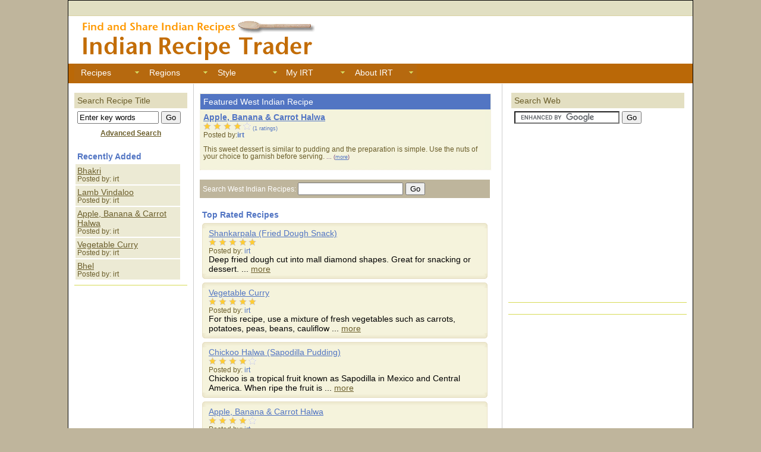

--- FILE ---
content_type: text/html; charset=UTF-8
request_url: http://indianrecipetrader.com/west_indian.php
body_size: 23281
content:
<!DOCTYPE html PUBLIC "-//W3C//DTD XHTML 1.0 Transitional//EN" "http://www.w3.org/TR/xhtml1/DTD/xhtml1-transitional.dtd">
<html xmlns="http://www.w3.org/1999/xhtml" xmlns:fb="http://www.facebook.com/2008/fbml"><!-- InstanceBegin template="/Templates/index2.dwt.php" codeOutsideHTMLIsLocked="false" -->

<head>
<meta http-equiv="Content-Type" content="text/html; charset=UTF-8" />
<!-- InstanceBeginEditable name="doctitle" -->
<title>Find and Share West Indian Recipes</title>
<!-- InstanceEndEditable -->
<!-- InstanceBeginEditable name="head" --><!-- InstanceEndEditable -->
<link href="styles/thrColFixHdr.css" rel="stylesheet" type="text/css" />
<!--[if IE 5]>
<style type="text/css"> 
/* place css box model fixes for IE 5* in this conditional comment */
.thrColFixHdr #sidebar1 { width: 180px; }
.thrColFixHdr #sidebar2 { width: 190px; }
</style>
<![endif]--><!--[if IE]>
<style type="text/css"> 
/* place css fixes for all versions of IE in this conditional comment */
.thrColFixHdr #sidebar2, .thrColFixHdr #sidebar1 { padding-top: 30px; }
.thrColFixHdr #mainContent { zoom: 1; }
/* the above proprietary zoom property gives IE the hasLayout it needs to avoid several bugs */
</style>
<![endif]-->
<script src="SpryAssets/SpryValidationTextField.js" type="text/javascript"></script>
<script src="SpryAssets/SpryMenuBar.js" type="text/javascript"></script>
<link href="SpryAssets/SpryValidationTextField.css" rel="stylesheet" type="text/css" />
<link href="SpryAssets/SpryMenuBarHorizontal.css" rel="stylesheet" type="text/css" />
<script type="text/javascript">
window.google_analytics_uacct = "UA-3346679-2";
</script>
</head>

<body class="thrColFixHdr">
<script type="text/javascript" src="http://static.ak.connect.facebook.com/js/api_lib/v0.4/FeatureLoader.js.php"></script>
<div id="container">
  <div class="m_blue_text" id="top_header"></div>
  <div id="header">
  <div id="header_link"><a href="index.php"><img src="images/spacer.gif" alt="Home" width="400" height="60" border="0" /></a></div>
    <div id="globalNav">
      	</div>     
  <!-- end #header --></div>
    <div id="navBar">
    
    <ul id="MenuBar1" class="MenuBarHorizontal">
      <li><a href="asearch.php" title="View Recipes by category" class="MenuBarItemSubmenu">Recipes</a>
        <ul>
          <li><a href="display_1.php" title="Displays Entree Recipes">Main Dishes</a></li>
          <li><a href="display_2.php" title="Displays Side Dish Recipes">Side Dishes</a></li>
<li><a href="display_7.php">Appetizers / Snacks</a></li>
          <li><a href="display_5.php" title="Displays dessert recipes">Desserts</a></li>
          <li><a href="display_3.php" title="Soups">Soups</a></li>
          <li><a href="display_4.php" title="Salads">Salads</a></li>
          <li><a href="display_6.php">Beverages</a></li>
        </ul>
      </li>
      <li><a href="#" title="View recipes by region" class="MenuBarItemSubmenu">Regions</a>
        <ul>
          <li><a href="north_indian.php">North Indian</a></li>
          <li><a href="south_indian.php">South Indian</a></li>
          <li><a href="west_indian.php">West Indian</a></li>
          <li><a href="east_indian.php">East Indian/ Chinese</a></li>
        </ul>
      </li>
      <li><a href="#" title="View recipes by cooking style" class="MenuBarItemSubmenu">Style</a>
        <ul>
          <li><a href="vegetarian.php" title="Vegetarian Non-Dairy">Vegetarian</a></li>
          <li><a href="vegetarian_dairy.php" title="Vegetarian with Dairy">Vegetarian/
          Dairy</a></li>
          <li><a href="meat.php" title="Lamb, Beef, Chicken">Meat</a></li>
          <li><a href="fish.php" title="Fish &amp; Seafood">Fish/Seafood</a></li>
        </ul>
      </li>
      <li><a href="myrecipes.php" title="Manage your recipes and profile" class="MenuBarItemSubmenu">My
          IRT</a>
          <ul>
            <li><a href="myrecipes.php" title="View recipes you've submitted">My
                Recipes</a></li>
            <li><a href="manage_cookbook.php" title="View your favorites">My
                Cookbook</a></li>
            <li><a href="add_recipe.php">Submit Recipe</a></li>
            <li><a href="edit_profile.php" title="Manage your profile" class="MenuBarItemSubmenu">My
                Profile</a>
              <ul>
<li><a href="edit_profile.php" title="Tell Us About Yourself">Edit Profile</a></li>
<li><a href="publish2/publish_list.php" title="Publish To Your Website">Publish
                    My Recipes</a></li>
<li><a href="change_passwd_form.php" title="Update Your Password">Change
                    Password</a></li>
              </ul>
            </li>
</ul>
      </li>
      <li><a href="faq.php" class="MenuBarItemSubmenu">About IRT</a>
          <ul>
            <li><a href="faq.php">Common Questions</a></li>
            <li><a href="contact.php">Contact Us</a></li>
            <li><a href="#" class="MenuBarItemSubmenu">Policies</a>
                <ul>
                  <li><a href="privacy.php">Privacy</a></li>
                  <li><a href="tou.php">Terms of Use</a></li>
                </ul>
            </li>
          </ul>
      </li>
      </ul>
  </div><!-- end #navBar -->
  <div id="sidebar1">
    <div class="thrColFixHdr" id="search">
      <table width="100%" border="0" cellpadding="5" cellspacing="0">
        <tr>
          <td bgcolor="#E4DFC2" class="m_green_text">Search Recipe Title</td>
        </tr>
        <tr>
          <td nowrap="nowrap" bgcolor="#FFFFFF"><form id="form1" name="form1" method="get" action="search.php">
              <span id="sprytextfield1">
              <input name="term" type="text" id="term" size="15" />
              <span class="textfieldRequiredMsg"><br />
              Please enter keywords.</span></span>
              <input type="submit" name="button" id="button" value="Go" />
          </form></td>
        </tr>
        <tr>
          <td bgcolor="#FFFFFF"><div align="center"><a href="asearch.php" class="s_green_text"><strong>Advanced
                  Search</strong></a></div></td>
        </tr>
      </table>
    </div>
    <!-- InstanceBeginEditable name="SideBar" -->
    <table width="95%" border="0" cellpadding="3" cellspacing="2">
      <tr>
        <td bgcolor="#FFFFFF" class="m_blue_text"><strong>Recently Added</strong></td>
      </tr>
            <tr>
        <td bgcolor="#ECEAD4"><div align="left"><a href="display.php?recipeid=178" class="m_green_text">Bhakri</a><br />
                <span class="s_green_text">Posted by:</span><span class="s_green_text"> irt </span></div></td>
      </tr>
            <tr>
        <td bgcolor="#ECEAD4"><div align="left"><a href="display.php?recipeid=166" class="m_green_text">Lamb Vindaloo</a><br />
                <span class="s_green_text">Posted by:</span><span class="s_green_text"> irt </span></div></td>
      </tr>
            <tr>
        <td bgcolor="#ECEAD4"><div align="left"><a href="display.php?recipeid=157" class="m_green_text">Apple, Banana & Carrot Halwa</a><br />
                <span class="s_green_text">Posted by:</span><span class="s_green_text"> irt </span></div></td>
      </tr>
            <tr>
        <td bgcolor="#ECEAD4"><div align="left"><a href="display.php?recipeid=147" class="m_green_text">Vegetable Curry</a><br />
                <span class="s_green_text">Posted by:</span><span class="s_green_text"> irt </span></div></td>
      </tr>
            <tr>
        <td bgcolor="#ECEAD4"><div align="left"><a href="display.php?recipeid=142" class="m_green_text">Bhel</a><br />
                <span class="s_green_text">Posted by:</span><span class="s_green_text"> irt </span></div></td>
      </tr>
          </table>
    <hr />
 <div align="center"><script type="text/javascript"><!--
google_ad_client = "pub-2640124102400172";
/* 160x600, created 5/31/10 */
google_ad_slot = "9336906886";
google_ad_width = 160;
google_ad_height = 600;
//-->
</script>
<script type="text/javascript"
src="http://pagead2.googlesyndication.com/pagead/show_ads.js">
</script></div><!-- InstanceEndEditable -->
    <p>&nbsp;</p>
  </div>
  <div id="sidebar2">
    <table width="97%" border="0" align="center" cellpadding="5" cellspacing="0">
      
        <td bgcolor="#E3DFC2" class="m_green_text">Search  Web</td>
      </tr>
      <tr bgcolor="#FDB813">
        <td bgcolor="#FFFFFF"><form action="http://www.indianrecipetrader.com/websearch.php" id="cse-search-box">
            <div>
              <input name="cx" type="hidden" id="cx" value="007475987959129034895:fssl3q7aawk" />
              <input name="cof" type="hidden" id="cof" value="FORID:11" />
              <input name="ie" type="hidden" id="ie" value="UTF-8" />
              <input name="q" type="text" id="q" size="20" />
              <input name="sa" type="submit" id="sa" value="Go" />
            </div>
        </form>
          <script type="text/javascript" src="http://www.google.com/coop/cse/brand?form=cse-search-box&lang=en"></script></td>
      </tr>
    </table>
    <div align="center">
      <p><br />
        <script type="text/javascript"><!--
google_ad_client = "pub-2640124102400172";
/* 300x250, IRT */
google_ad_slot = "6120947992";
google_ad_width = 300;
google_ad_height = 250;
//-->
</script>
<script type="text/javascript"
src="http://pagead2.googlesyndication.com/pagead/show_ads.js">
</script>
      </p>
      
    </div>
    
<hr />
    <script type="text/javascript" src="http://static.ak.connect.facebook.com/connect.php/en_US"></script><script type="text/javascript">FB.init("1cb82c9a60cb339f8a2f074be2155d19");</script><fb:fan profile_id="116065788406712" stream="0" connections="10" logobar="1" width="300"></fb:fan>
    <!-- InstanceBeginEditable name="RightContent" --> <!-- InstanceEndEditable -->

    <div align="center" id="right_ad_space"><hr />
    <p>
</p></div>
   <!-- InstanceBeginEditable name="RightContent_Bottom" -->&nbsp;  <!-- InstanceEndEditable --> </div>
  <div id="mainContent"><!-- InstanceBeginEditable name="PageContent" -->    <br />
        <div id="featured">
  <table width="100%" border="0" cellspacing="0" cellpadding="5">
    <tr>
      <td colspan="2" align="left" valign="top" bgcolor="#5275C3"><span class="m_white_text">Featured
          West Indian Recipe
          </span>              </td>
      </tr>
    <tr>
      <td align="left" valign="top" bgcolor="#F4F3DC" class="s_green_text"><span class="l_purple_text"><a href="display.php?recipeid=157" class="m_blue_text">Apple, Banana & Carrot Halwa</a></span><br />
          <span class="m_green_text"><span class="s_blue_text"><img src="images/rating4.gif" alt="Ave. Rating is 4" width="80" height="14" class="r"/> (1 ratings)<br />
          </span>Posted by:</span><span class="m_blue_text"><strong>irt </strong></span><br />
          <p><span class="m_green_text">This sweet dessert is similar to pudding and the preparation is simple. Use the nuts of your choice to garnish before serving.</span><span class="s_purple_text"> ...
              (<a href="display.php?recipeid=157" class="m_blue_text">more</a>)</span><br />
          </p></td>
      <td valign="top" bgcolor="#F3F3DC"><span class="s_green_text">
              </span></td>
    </tr>
  </table></div>
      
      <br />
      <table width="98%" border="0" cellpadding="5" cellspacing="0">
        <tr bordercolor="#E9E2C5" bgcolor="#ECEAD4">
          <td bgcolor="#BEB59C"><form id="form2" name="form2" method="get" action="west_indian.php">
<span class="s_white_text">Search West Indian Recipes:
            </span>
            <input name="title" type="text" id="title" value="" />
            <input type="submit" name="s" id="s" value="Go" />
            
          </form></td>
        </tr>
      </table>
      <br />
      
          <table width="98%" border="0" cellpadding="2" cellspacing="2">
      <tr>
        <td bgcolor="#FFFFFF" class="m_blue_text"><strong>Top Rated Recipes</strong></td>
      </tr>
                  <tr>
        <td><!-- start roundcorners --><div class="top-left"></div><div class="top-right"></div><div class="inside"><p class="notopgap nobottomgap"><span class="m_purple_text"><a href="display.php?recipeid=128" class="m_blue_text">Shankarpala (Fried Dough Snack)</a></span><br />
              <img src="images/rating5.gif" alt="Ave. Rating is 5" width="80" height="14" /><span class="s_green_text"> <br />
              Posted
              by: </span><span class="s_blue_text">irt </span><br />
              Deep fried dough cut into mall diamond shapes. Great for snacking or dessert. ... <span class="m_blue_text"><a href="display.php?recipeid=128" class="m_green_text">more</a></span>          </div>
      <div class="bottom-left"></div><div class="bottom-right"></div><!-- finish roundcorners --></td>
      </tr>
                  <tr>
        <td><!-- start roundcorners --><div class="top-left"></div><div class="top-right"></div><div class="inside"><p class="notopgap nobottomgap"><span class="m_purple_text"><a href="display.php?recipeid=147" class="m_blue_text">Vegetable Curry</a></span><br />
              <img src="images/rating5.gif" alt="Ave. Rating is 5" width="80" height="14" /><span class="s_green_text"> <br />
              Posted
              by: </span><span class="s_blue_text">irt </span><br />
              For this recipe, use a mixture of fresh vegetables such as carrots, potatoes, peas, beans, cauliflow ... <span class="m_blue_text"><a href="display.php?recipeid=147" class="m_green_text">more</a></span>          </div>
      <div class="bottom-left"></div><div class="bottom-right"></div><!-- finish roundcorners --></td>
      </tr>
                  <tr>
        <td><!-- start roundcorners --><div class="top-left"></div><div class="top-right"></div><div class="inside"><p class="notopgap nobottomgap"><span class="m_purple_text"><a href="display.php?recipeid=79" class="m_blue_text">Chickoo Halwa (Sapodilla Pudding)</a></span><br />
              <img src="images/rating4.gif" alt="Ave. Rating is 4" width="80" height="14" /><span class="s_green_text"> <br />
              Posted
              by: </span><span class="s_blue_text">irt </span><br />
              Chickoo is a tropical fruit known as Sapodilla in Mexico and Central America. When ripe the fruit is ... <span class="m_blue_text"><a href="display.php?recipeid=79" class="m_green_text">more</a></span>          </div>
      <div class="bottom-left"></div><div class="bottom-right"></div><!-- finish roundcorners --></td>
      </tr>
                  <tr>
        <td><!-- start roundcorners --><div class="top-left"></div><div class="top-right"></div><div class="inside"><p class="notopgap nobottomgap"><span class="m_purple_text"><a href="display.php?recipeid=157" class="m_blue_text">Apple, Banana & Carrot Halwa</a></span><br />
              <img src="images/rating4.gif" alt="Ave. Rating is 4" width="80" height="14" /><span class="s_green_text"> <br />
              Posted
              by: </span><span class="s_blue_text">irt </span><br />
              This sweet dessert is similar to pudding and the preparation is simple. Use the nuts of your choice  ... <span class="m_blue_text"><a href="display.php?recipeid=157" class="m_green_text">more</a></span>          </div>
      <div class="bottom-left"></div><div class="bottom-right"></div><!-- finish roundcorners --></td>
      </tr>
                  <tr>
        <td><!-- start roundcorners --><div class="top-left"></div><div class="top-right"></div><div class="inside"><p class="notopgap nobottomgap"><span class="m_purple_text"><a href="display.php?recipeid=92" class="m_blue_text">Goanese Fish Curry</a></span><br />
              <img src="images/rating35.gif" alt="Ave. Rating is 3.5" width="80" height="14" /><span class="s_green_text"> <br />
              Posted
              by: </span><span class="s_blue_text">irt </span><br />
              This tasty fish curry goes well with a simple side of rice! ... <span class="m_blue_text"><a href="display.php?recipeid=92" class="m_green_text">more</a></span>          </div>
      <div class="bottom-left"></div><div class="bottom-right"></div><!-- finish roundcorners --></td>
      </tr>
                  <tr>
        <td><!-- start roundcorners --><div class="top-left"></div><div class="top-right"></div><div class="inside"><p class="notopgap nobottomgap"><span class="m_purple_text"><a href="display.php?recipeid=29" class="m_blue_text">Malida  </a></span><br />
              <img src="images/rating2.gif" alt="Ave. Rating is 2" width="80" height="14" /><span class="s_green_text"> <br />
              Posted
              by: </span><span class="s_blue_text">irt </span><br />
              It is customary in many Bene Israel families to have a Malida on the occasion of TU B’SHVAT the Ne ... <span class="m_blue_text"><a href="display.php?recipeid=29" class="m_green_text">more</a></span>          </div>
      <div class="bottom-left"></div><div class="bottom-right"></div><!-- finish roundcorners --></td>
      </tr>
                  <tr>
        <td><!-- start roundcorners --><div class="top-left"></div><div class="top-right"></div><div class="inside"><p class="notopgap nobottomgap"><span class="m_purple_text"><a href="display.php?recipeid=3" class="m_blue_text">Sindhi Sai Bhaji (Spinach and Mixed Vegetables)</a></span><br />
              <img src="images/rating0.gif" alt="Ave. Rating is  " width="80" height="14" /><span class="s_green_text"> <br />
              Posted
              by: </span><span class="s_blue_text">irt </span><br />
              Recipe calls for Indian style whistling pressure cooker that emits a puff of steam and a 5 second wh ... <span class="m_blue_text"><a href="display.php?recipeid=3" class="m_green_text">more</a></span>          </div>
      <div class="bottom-left"></div><div class="bottom-right"></div><!-- finish roundcorners --></td>
      </tr>
                  <tr>
        <td><!-- start roundcorners --><div class="top-left"></div><div class="top-right"></div><div class="inside"><p class="notopgap nobottomgap"><span class="m_purple_text"><a href="display.php?recipeid=18" class="m_blue_text">Coconut Ladoos  </a></span><br />
              <img src="images/rating0.gif" alt="Ave. Rating is  " width="80" height="14" /><span class="s_green_text"> <br />
              Posted
              by: </span><span class="s_blue_text">irt </span><br />
              Common snack in the Jewish community of India, particularly in Maharashtrian homes in western India. ... <span class="m_blue_text"><a href="display.php?recipeid=18" class="m_green_text">more</a></span>          </div>
      <div class="bottom-left"></div><div class="bottom-right"></div><!-- finish roundcorners --></td>
      </tr>
                  <tr>
        <td><!-- start roundcorners --><div class="top-left"></div><div class="top-right"></div><div class="inside"><p class="notopgap nobottomgap"><span class="m_purple_text"><a href="display.php?recipeid=21" class="m_blue_text">Shrikand (Strained Yogurt Dessert)  </a></span><br />
              <img src="images/rating0.gif" alt="Ave. Rating is  " width="80" height="14" /><span class="s_green_text"> <br />
              Posted
              by: </span><span class="s_blue_text">irt </span><br />
              Dessert popular in Maharashtra (western coastal Indian state). Great for festive holidays (Purim, Ha ... <span class="m_blue_text"><a href="display.php?recipeid=21" class="m_green_text">more</a></span>          </div>
      <div class="bottom-left"></div><div class="bottom-right"></div><!-- finish roundcorners --></td>
      </tr>
                  <tr>
        <td><!-- start roundcorners --><div class="top-left"></div><div class="top-right"></div><div class="inside"><p class="notopgap nobottomgap"><span class="m_purple_text"><a href="display.php?recipeid=22" class="m_blue_text">Basundi  </a></span><br />
              <img src="images/rating0.gif" alt="Ave. Rating is  " width="80" height="14" /><span class="s_green_text"> <br />
              Posted
              by: </span><span class="s_blue_text">irt </span><br />
              Dessert, popular in Maharashtra (western coastal Indian state). Great for festive holidays (Purim, H ... <span class="m_blue_text"><a href="display.php?recipeid=22" class="m_green_text">more</a></span>          </div>
      <div class="bottom-left"></div><div class="bottom-right"></div><!-- finish roundcorners --></td>
      </tr>
          </table>
    <!-- InstanceEndEditable --><!-- end #mainContent --></div>
  <!-- This clearing element should immediately follow the #mainContent div in order to force the #container div to contain all child floats -->
  <div id="footer">
    <p align="center"><span class="m_white_text"><a href="asearch.php" class="m_white_text">Find
          Recipes</a> | <a href="faq.php" class="m_white_text">About
          IRT</a> |</span> <a href="register.php" class="m_white_text">Register</a><span class="m_white_text"> | </span><a href="http://eepurl.com/2Ds" target="_blank" class="m_white_text">Newsletter</a><span class="m_white_text"> | </span><a href="tou.php" class="m_white_text">Terms
        of Use</a> <span class="m_white_text">|</span> <a href="privacy.php" class="m_white_text">Privacy</a> <span class="m_white_text">|</span> <a href="contact.php" class="m_white_text">Contact
    Us</a> <span class="m_white_text">|</span> <a href="links.php" target="_blank" class="m_white_text">Links</a><span class="m_white_text"><br />
    </span></p>
  <!-- end #footer --></div>
<!-- end #container --></div>

<span class="s_green_text">&copy; 2010 Recipe Trader</span>
<script type="text/javascript">
<!--
var sprytextfield1 = new Spry.Widget.ValidationTextField("sprytextfield1", "none", {hint:"Enter key words"});
var MenuBar1 = new Spry.Widget.MenuBar("MenuBar1", {imgDown:"../SpryAssets/SpryMenuBarDownHover.gif", imgRight:"../SpryAssets/SpryMenuBarRightHover.gif"});
//-->
</script>
<script type="text/javascript">
var gaJsHost = (("https:" == document.location.protocol) ? "https://ssl." : "http://www.");
document.write(unescape("%3Cscript src='" + gaJsHost + "google-analytics.com/ga.js' type='text/javascript'%3E%3C/script%3E"));
</script>
<script type="text/javascript">
try {
var pageTracker = _gat._getTracker("UA-3346679-3");
pageTracker._trackPageview();
} catch(err) {}</script>
</body>
<script type="text/javascript">  FB.init("dc392d073abb258b506b73bb94982533","xd_receiver.html");</script>
<!-- InstanceEnd --></html>


--- FILE ---
content_type: text/html; charset=utf-8
request_url: https://www.google.com/recaptcha/api2/aframe
body_size: 117
content:
<!DOCTYPE HTML><html><head><meta http-equiv="content-type" content="text/html; charset=UTF-8"></head><body><script nonce="epjz8s24AUw18nOsJiIqtQ">/** Anti-fraud and anti-abuse applications only. See google.com/recaptcha */ try{var clients={'sodar':'https://pagead2.googlesyndication.com/pagead/sodar?'};window.addEventListener("message",function(a){try{if(a.source===window.parent){var b=JSON.parse(a.data);var c=clients[b['id']];if(c){var d=document.createElement('img');d.src=c+b['params']+'&rc='+(localStorage.getItem("rc::a")?sessionStorage.getItem("rc::b"):"");window.document.body.appendChild(d);sessionStorage.setItem("rc::e",parseInt(sessionStorage.getItem("rc::e")||0)+1);localStorage.setItem("rc::h",'1768998635429');}}}catch(b){}});window.parent.postMessage("_grecaptcha_ready", "*");}catch(b){}</script></body></html>

--- FILE ---
content_type: text/css
request_url: http://indianrecipetrader.com/styles/thrColFixHdr.css
body_size: 11026
content:
@charset "UTF-8";
body  {
	font: 90% Verdana, Arial, Helvetica, sans-serif;
	background: #BFB59C;
	margin: 0; /* it's good practice to zero the margin and padding of the body element to account for differing browser defaults */
	padding: 0;
	text-align: center; /* this centers the container in IE 5* browsers. The text is then set to the left aligned default in the #container selector */
	color: #000000;
}
.thrColFixHdr #container {
	width: 1050px;  /* using 20px less than a full 800px width allows for browser chrome and avoids a horizontal scroll bar */
	background: #FFFFFF;
	margin: 0 auto; /* the auto margins (in conjunction with a width) center the page */
	border: 1px solid #000000;
	text-align: left; /* this overrides the text-align: center on the body element. */
} 
.thrColFixHdr #header {
	background: #FFF url(../images/header.gif) no-repeat;
	padding: 0 10px 0 20px;  /* this padding matches the left alignment of the elements in the divs that appear beneath it. If an image is used in the #header instead of text, you may want to remove the padding. */
	height: 80px;
} 
.thrColFixHdr #top_header {
	background: #E1DFC2 no-repeat;
	padding: 0 10px 0 20px;  /* this padding matches the left alignment of the elements in the divs that appear beneath it. If an image is used in the #header instead of text, you may want to remove the padding. */
	height: 25px;
	border-bottom-width: thin;
	border-bottom-style: solid;
	border-bottom-color: #DAD1A2;
} 
.thrColFixHdr #header h1 {
	margin: 0; /* zeroing the margin of the last element in the #header div will avoid margin collapse - an unexplainable space between divs. If the div has a border around it, this is not necessary as that also avoids the margin collapse */
	padding: 10px 0; /* using padding instead of margin will allow you to keep the element away from the edges of the div */
}
.thrColFixHdr #sidebar1 {
	float: left; /* since this element is floated, a width must be given */
	width: 190px; /* the actual width of this div, in standards-compliant browsers, or standards mode in Internet Explorer will include the padding and border in addition to the width */
	background: #FFFFFF; /* the background color will be displayed for the length of the content in the column, but no further */
	padding: 15px 10px;
	height: auto;
	left: 0px;
}
.thrColFixHdr #sidebar2 {
	float: right; /* since this element is floated, a width must be given */
	width: 300px; /* the actual width of this div, in standards-compliant browsers, or standards mode in Internet Explorer will include the padding and border in addition to the width */
	background: #FFFFFF; /* the background color will be displayed for the length of the content in the column, but no further */
	padding: 15px 10px 15px 5px; /* padding keeps the content of the div away from the edges */
	z-index: 99;
}
.thrColFixHdr #mainContent {
	margin: 0 320px 0 210px; /* the right and left margins on this div element creates the two outer columns on the sides of the page. No matter how much content the sidebar divs contain, the column space will remain. You can remove this margin if you want the #mainContent div's text to fill the sidebar spaces when the content in each sidebar ends. */
	padding: 0 10px; /* remember that padding is the space inside the div box and margin is the space outside the div box */
	border-right-width: 1px;
	border-left-width: 1px;
	border-right-style: solid;
	border-left-style: solid;
	border-right-color: #CCCCCC;
	border-left-color: #CCCCCC;
	min-height: 1450px;
	z-index: 1;
} 

.thrColFixHdr #footer {
	padding: 0 10px 0 20px; /* this padding matches the left alignment of the elements in the divs that appear above it. */
	background:#B6690F;
	font-size: 90%;
} 
.thrColFixHdr #footer p {
	margin: 0; /* zeroing the margins of the first element in the footer will avoid the possibility of margin collapse - a space between divs */
	padding: 10px 0; /* padding on this element will create space, just as the the margin would have, without the margin collapse issue */
}


.thrColFixHdr #footer p {
	margin: 0; /* zeroing the margins of the first element in the footer will avoid the possibility of margin collapse - a space between divs */
	padding: 10px 0; /* padding on this element will create space, just as the the margin would have, without the margin collapse issue */
}
.fltrt { /* this class can be used to float an element right in your page. The floated element must precede the element it should be next to on the page. */
	float: right;
	margin-left: 8px;
}
.fltlft { /* this class can be used to float an element left in your page */
	float: left;
	margin-right: 8px;
}
.clearfloat { /* this class should be placed on a div or break element and should be the final element before the close of a container that should fully contain a float */
	clear:both;
    height:0;
    font-size: 1px;
    line-height: 0px;
}

/******************** Customizations *************************************/

.thrColFixHdr #right_ad_space {
	float: right; /* since this element is floated, a width must be given */
	width: 300px; /* the actual width of this div, in standards-compliant browsers, or standards mode in Internet Explorer will include the padding and border in addition to the width */
	background: #FFFFFF; /* padding keeps the content of the div away from the edges */
	padding-top: 5px;
	padding-left: 0px;
	z-index: 100;
}

.thrColFixHdr #amazon {
	width: 100%; /* the actual width of this div, in standards-compliant browsers, or standards mode in Internet Explorer will include the padding and border in addition to the width */
	max-height: 650px;
	z-index: 101;
	overflow: visible;
	border: thin solid #F6F4DB;
}


.thrColFixHdr #header_link {
	width: 400px;
	position: absolute;
	height: 60px;
}

/************* #globalNav styles **************/

.thrColFixHdr #globalNav{
	background-color: #FFF;
	padding: 5px 10px 0;
	float: right;
	height: 70px;
	width: 200px;
	top: 10px;
	font-weight: normal;
	color: #5275C3;
	padding-bottom: 5px;
	z-index: 1;
}

/*.thrColFixHdr #globalNav img{
 display: block;
}*/

.thrColFixHdr #globalNav p {
	font-size: 75%;
	color: #5275C3;
	font-weight: bold;
	margin-right: 0px;
}

.thrColFixHdr #globalNav a {
	color: #5275C3;
	font-weight: bold;
	margin-right: 0px;
}

.thrColFixHdr #globalNav h3 {
	font-size: 50%;
	color: #5275C3;
	font-weight: bold;
	margin-right: 0px;
}

.thrColFixHdr a.globalNav:link{
	color: #5275C3;
	text-decoration: none;
}

.thrColFixHdr a.globalNav:visited{
	color: #5275C3;
	text-decoration: none;
}

.thrColFixHdr a.globalNav:hover{
	color: #5275C3;
	text-decoration: underline;
}

/************* #navbar **************/

.thrColFixHdr #navBar {
	margin: 0;
	padding: 0 10px;
	background-color: #BA6807;
	height: 33px;
	border-bottom-width: thin;
	border-bottom-style: solid;
	border-bottom-color: #FFFFFF;
}


/************* #Search **************/

.thrColFixHdr #search {
	float: none; /* the background color will be displayed for the length of the content in the column, but no further */
	padding: 0px 0 15px; /* top and bottom padding create visual space within this div  */
}
.thrColFixHdr #search h3, .thrColFixHdr #search p {
	margin-left: 10px; /* the left and right margin should be given to every element that will be placed in the side columns */
	margin-right: 10px;
}

/************* #Featured **************/

.thrColFixHdr #featured{
	background-color: #FFFFFF;
	padding: 0px;
	width: 98%;
	border: thin dotted #E9E2C5;
	/*min-height: 200px;*/
}

/************* #User Profile Styles **************/
.thrColFixHdr #recipe2{
	background-color: #ECEAD4;
	padding: 0 10px 0 20px;
	width: 95%;
	min-height: 100px;
	border-top: thin none #5275C2;
	border-right: thin none #5275C2;
	border-bottom: thin none #5275C2;
	border-left: 10px solid #5275C2;
	height: 100px;
}

.feed {
	margin-left: 3px;
	padding: 0 0 0 19px;
	background: url("../images/feed-icon-14x14.png") no-repeat 0 50%;
	font-size: 80%;
} 

/***********Banner Ad Styles *********************/

.thrColFixHdr #banner{
	margin: 0 auto; /* the auto margins (in conjunction with a width) center the page */
	padding-top: 5px;
	padding-bottom: 5px;
	width: 720px;
}

/***********Rounded Corner Styles*****************/
.top-left {
	margin-right: 9px; /* clip right corner */
	background-image: url(../images/round_box.gif);
	height: 9px; /* vertical: show first half of the image with the top-corners in it */
	font-size: 2px; /* correct height for IE */
}

.top-right {

margin-top: -9px; /* to level of top-left corner */
margin-left: 9px; /* clip left corner */
background-image: url(../images/round_box.gif); 
background-position: 100% 0; /* show bg-image starting at the right */
height: 9px; 
font-size: 2px;
}

.bottom-left {

margin-right: 9px; /* clip right corner */
background-image: url(../images/round_box.gif);
background-position: 0 -9px; /* show under half of the image */
height: 9px;
font-size: 2px;
}

.bottom-right {

margin-top: -9px; /* to level of bottom-left corner */
margin-left: 9px; /* clip left corner */
background-image: url(../images/round_box.gif); 
background-position: 100% -9px; /* under half, right side */
height: 9px; 
font-size: 2px; 
}

.inside {
	border-left: 1px solid #E9E2C5;
	border-right: 1px solid #E9E2C5;
	background: #F5F3DC;
	color: #000000;
	padding-left: 10px;
	padding-right: 10px;
}

.notopgap {

margin-top: 0;
}

.nobottomgap {

margin-bottom: 0;
}

/************* Text Styles ************************/

.vs_blue_text{
	font-size: 65%;
	color: #5275C3;
	color: #5275C3;
}
.vs_green_text{
	font-size: 65%;
	color: #6B5E2B;
}
.vs_purple_text{
	font-size: 65%;
	color: #6D306B;
}
.vs_white_text{
	font-size: 65%;
	color: #FFFFFF;
}
.s_blue_text{
	font-size: 80%;
	color: #5275C3;
}
.s_green_text{
	font-size: 80%;
	color: #6B5E2B;
}
.s_purple_text{
	font-size: 80%;
	color: #6D306B;
}
.s_white_text{
	font-size: 80%;
	color: #FFFFFF;
}

.m_blue_text{
	color: #5275C3;
}
.m_green_text{
	color: #6B5E2B;
}
.m_purple_text{
	color: #6D306B;
}
.m_white_text{
	color: #FFFFFF;
}

.l_blue_text{
	font-size: 120%;
	color: #5275C3;
	font-weight: bold;	
}
.l_green_text{
	font-size: 120%;
	color: #6B5E2B;
	font-weight: bold;
}
.l_purple_text{
	font-size: 120%;
	color: #6D306B;
	font-weight: bold;
}
.l_white_text{
	font-size: 120%;
	color: #FFFFFF;
	font-weight: bold;
}
.xl_blue_text{
	font-size: 200%;
	color: #5275C3;
	font-weight: bold;
}
.xl_green_text{
	font-size: 200%;
	color: #6B5E2B;
	font-weight: bold;
}
.xl_purple_text{
	font-size: 200%;
	color: #6D306B;
	font-weight: bold;
}
.xl_white_text{
	font-size: 200%;
	color: #FFFFFF;
	font-weight: bold;
}

.warning {
font-weight:bold;
color:#FF0000;
}

.border{
	border: medium double #CCCCCC;
}

hr {
	border: 0;
	width: 100%;
	color: #ECEAD4;
	background-color: #D7DB57;
	height: 1px;
}

h2 {
color: #6D306B;
}

/* for Internet Explorer */
/*\*/
* html .thrColFixHdr #mainContent {
height: 1450px;
}
/**/
#affilliate_ads {
	background-color: #E6E4CC;
	padding: 5px;
	border: thin solid #E9E2C5;
}
